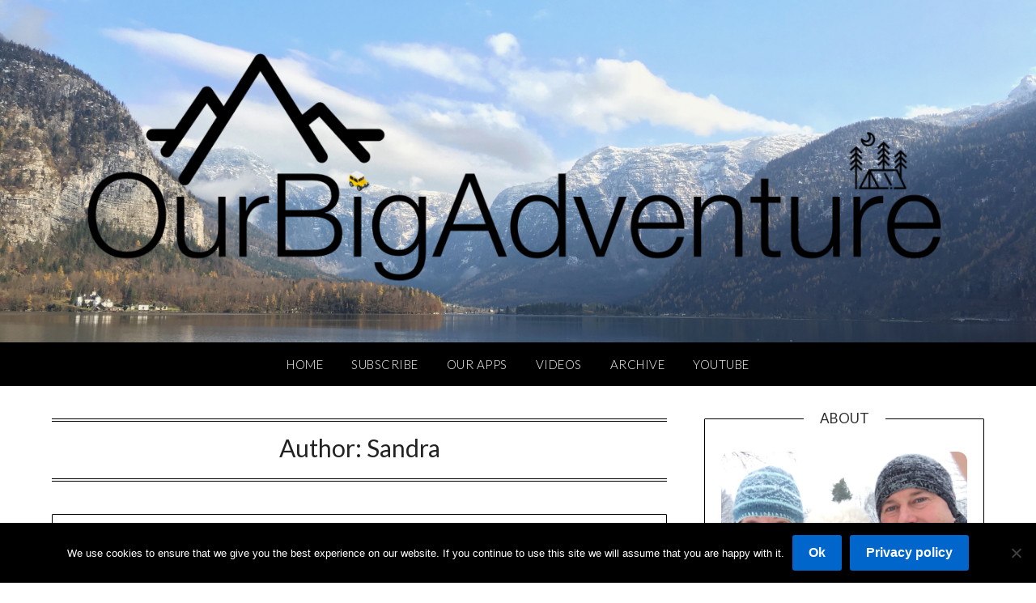

--- FILE ---
content_type: text/html; charset=UTF-8
request_url: https://ourbigadventure.com/author/sandraourbigadventure-com/page/75/
body_size: 18071
content:
<!doctype html>
<html lang="en-US">
<head>
	<meta charset="UTF-8">
	<meta name="viewport" content="width=device-width, initial-scale=1">
	<link rel="profile" href="http://gmpg.org/xfn/11">
	<title>Sandra &#8211; Page 75 &#8211; OurBigAdventure</title>
<meta name='robots' content='max-image-preview:large' />

		<!-- Meta Tag Manager -->
		<meta name="monetization" content="This content is monetized by Coil" />
		<!-- / Meta Tag Manager -->
<link rel='dns-prefetch' href='//secure.gravatar.com' />
<link rel='dns-prefetch' href='//stats.wp.com' />
<link rel='dns-prefetch' href='//fonts.googleapis.com' />
<link rel='dns-prefetch' href='//v0.wordpress.com' />
<link rel='dns-prefetch' href='//widgets.wp.com' />
<link rel='dns-prefetch' href='//jetpack.wordpress.com' />
<link rel='dns-prefetch' href='//s0.wp.com' />
<link rel='dns-prefetch' href='//public-api.wordpress.com' />
<link rel='dns-prefetch' href='//0.gravatar.com' />
<link rel='dns-prefetch' href='//1.gravatar.com' />
<link rel='dns-prefetch' href='//2.gravatar.com' />
<link rel='preconnect' href='//i0.wp.com' />
<link rel="alternate" type="application/rss+xml" title="OurBigAdventure &raquo; Feed" href="https://ourbigadventure.com/feed/" />
<link rel="alternate" type="application/rss+xml" title="OurBigAdventure &raquo; Comments Feed" href="https://ourbigadventure.com/comments/feed/" />
<link rel="alternate" type="application/rss+xml" title="OurBigAdventure &raquo; Posts by Sandra Feed" href="https://ourbigadventure.com/author/sandraourbigadventure-com/feed/" />
<style id='wp-img-auto-sizes-contain-inline-css' type='text/css'>
img:is([sizes=auto i],[sizes^="auto," i]){contain-intrinsic-size:3000px 1500px}
/*# sourceURL=wp-img-auto-sizes-contain-inline-css */
</style>
<style id='wp-emoji-styles-inline-css' type='text/css'>

	img.wp-smiley, img.emoji {
		display: inline !important;
		border: none !important;
		box-shadow: none !important;
		height: 1em !important;
		width: 1em !important;
		margin: 0 0.07em !important;
		vertical-align: -0.1em !important;
		background: none !important;
		padding: 0 !important;
	}
/*# sourceURL=wp-emoji-styles-inline-css */
</style>
<style id='wp-block-library-inline-css' type='text/css'>
:root{--wp-block-synced-color:#7a00df;--wp-block-synced-color--rgb:122,0,223;--wp-bound-block-color:var(--wp-block-synced-color);--wp-editor-canvas-background:#ddd;--wp-admin-theme-color:#007cba;--wp-admin-theme-color--rgb:0,124,186;--wp-admin-theme-color-darker-10:#006ba1;--wp-admin-theme-color-darker-10--rgb:0,107,160.5;--wp-admin-theme-color-darker-20:#005a87;--wp-admin-theme-color-darker-20--rgb:0,90,135;--wp-admin-border-width-focus:2px}@media (min-resolution:192dpi){:root{--wp-admin-border-width-focus:1.5px}}.wp-element-button{cursor:pointer}:root .has-very-light-gray-background-color{background-color:#eee}:root .has-very-dark-gray-background-color{background-color:#313131}:root .has-very-light-gray-color{color:#eee}:root .has-very-dark-gray-color{color:#313131}:root .has-vivid-green-cyan-to-vivid-cyan-blue-gradient-background{background:linear-gradient(135deg,#00d084,#0693e3)}:root .has-purple-crush-gradient-background{background:linear-gradient(135deg,#34e2e4,#4721fb 50%,#ab1dfe)}:root .has-hazy-dawn-gradient-background{background:linear-gradient(135deg,#faaca8,#dad0ec)}:root .has-subdued-olive-gradient-background{background:linear-gradient(135deg,#fafae1,#67a671)}:root .has-atomic-cream-gradient-background{background:linear-gradient(135deg,#fdd79a,#004a59)}:root .has-nightshade-gradient-background{background:linear-gradient(135deg,#330968,#31cdcf)}:root .has-midnight-gradient-background{background:linear-gradient(135deg,#020381,#2874fc)}:root{--wp--preset--font-size--normal:16px;--wp--preset--font-size--huge:42px}.has-regular-font-size{font-size:1em}.has-larger-font-size{font-size:2.625em}.has-normal-font-size{font-size:var(--wp--preset--font-size--normal)}.has-huge-font-size{font-size:var(--wp--preset--font-size--huge)}.has-text-align-center{text-align:center}.has-text-align-left{text-align:left}.has-text-align-right{text-align:right}.has-fit-text{white-space:nowrap!important}#end-resizable-editor-section{display:none}.aligncenter{clear:both}.items-justified-left{justify-content:flex-start}.items-justified-center{justify-content:center}.items-justified-right{justify-content:flex-end}.items-justified-space-between{justify-content:space-between}.screen-reader-text{border:0;clip-path:inset(50%);height:1px;margin:-1px;overflow:hidden;padding:0;position:absolute;width:1px;word-wrap:normal!important}.screen-reader-text:focus{background-color:#ddd;clip-path:none;color:#444;display:block;font-size:1em;height:auto;left:5px;line-height:normal;padding:15px 23px 14px;text-decoration:none;top:5px;width:auto;z-index:100000}html :where(.has-border-color){border-style:solid}html :where([style*=border-top-color]){border-top-style:solid}html :where([style*=border-right-color]){border-right-style:solid}html :where([style*=border-bottom-color]){border-bottom-style:solid}html :where([style*=border-left-color]){border-left-style:solid}html :where([style*=border-width]){border-style:solid}html :where([style*=border-top-width]){border-top-style:solid}html :where([style*=border-right-width]){border-right-style:solid}html :where([style*=border-bottom-width]){border-bottom-style:solid}html :where([style*=border-left-width]){border-left-style:solid}html :where(img[class*=wp-image-]){height:auto;max-width:100%}:where(figure){margin:0 0 1em}html :where(.is-position-sticky){--wp-admin--admin-bar--position-offset:var(--wp-admin--admin-bar--height,0px)}@media screen and (max-width:600px){html :where(.is-position-sticky){--wp-admin--admin-bar--position-offset:0px}}

/*# sourceURL=wp-block-library-inline-css */
</style><style id='global-styles-inline-css' type='text/css'>
:root{--wp--preset--aspect-ratio--square: 1;--wp--preset--aspect-ratio--4-3: 4/3;--wp--preset--aspect-ratio--3-4: 3/4;--wp--preset--aspect-ratio--3-2: 3/2;--wp--preset--aspect-ratio--2-3: 2/3;--wp--preset--aspect-ratio--16-9: 16/9;--wp--preset--aspect-ratio--9-16: 9/16;--wp--preset--color--black: #000000;--wp--preset--color--cyan-bluish-gray: #abb8c3;--wp--preset--color--white: #ffffff;--wp--preset--color--pale-pink: #f78da7;--wp--preset--color--vivid-red: #cf2e2e;--wp--preset--color--luminous-vivid-orange: #ff6900;--wp--preset--color--luminous-vivid-amber: #fcb900;--wp--preset--color--light-green-cyan: #7bdcb5;--wp--preset--color--vivid-green-cyan: #00d084;--wp--preset--color--pale-cyan-blue: #8ed1fc;--wp--preset--color--vivid-cyan-blue: #0693e3;--wp--preset--color--vivid-purple: #9b51e0;--wp--preset--gradient--vivid-cyan-blue-to-vivid-purple: linear-gradient(135deg,rgb(6,147,227) 0%,rgb(155,81,224) 100%);--wp--preset--gradient--light-green-cyan-to-vivid-green-cyan: linear-gradient(135deg,rgb(122,220,180) 0%,rgb(0,208,130) 100%);--wp--preset--gradient--luminous-vivid-amber-to-luminous-vivid-orange: linear-gradient(135deg,rgb(252,185,0) 0%,rgb(255,105,0) 100%);--wp--preset--gradient--luminous-vivid-orange-to-vivid-red: linear-gradient(135deg,rgb(255,105,0) 0%,rgb(207,46,46) 100%);--wp--preset--gradient--very-light-gray-to-cyan-bluish-gray: linear-gradient(135deg,rgb(238,238,238) 0%,rgb(169,184,195) 100%);--wp--preset--gradient--cool-to-warm-spectrum: linear-gradient(135deg,rgb(74,234,220) 0%,rgb(151,120,209) 20%,rgb(207,42,186) 40%,rgb(238,44,130) 60%,rgb(251,105,98) 80%,rgb(254,248,76) 100%);--wp--preset--gradient--blush-light-purple: linear-gradient(135deg,rgb(255,206,236) 0%,rgb(152,150,240) 100%);--wp--preset--gradient--blush-bordeaux: linear-gradient(135deg,rgb(254,205,165) 0%,rgb(254,45,45) 50%,rgb(107,0,62) 100%);--wp--preset--gradient--luminous-dusk: linear-gradient(135deg,rgb(255,203,112) 0%,rgb(199,81,192) 50%,rgb(65,88,208) 100%);--wp--preset--gradient--pale-ocean: linear-gradient(135deg,rgb(255,245,203) 0%,rgb(182,227,212) 50%,rgb(51,167,181) 100%);--wp--preset--gradient--electric-grass: linear-gradient(135deg,rgb(202,248,128) 0%,rgb(113,206,126) 100%);--wp--preset--gradient--midnight: linear-gradient(135deg,rgb(2,3,129) 0%,rgb(40,116,252) 100%);--wp--preset--font-size--small: 13px;--wp--preset--font-size--medium: 20px;--wp--preset--font-size--large: 36px;--wp--preset--font-size--x-large: 42px;--wp--preset--spacing--20: 0.44rem;--wp--preset--spacing--30: 0.67rem;--wp--preset--spacing--40: 1rem;--wp--preset--spacing--50: 1.5rem;--wp--preset--spacing--60: 2.25rem;--wp--preset--spacing--70: 3.38rem;--wp--preset--spacing--80: 5.06rem;--wp--preset--shadow--natural: 6px 6px 9px rgba(0, 0, 0, 0.2);--wp--preset--shadow--deep: 12px 12px 50px rgba(0, 0, 0, 0.4);--wp--preset--shadow--sharp: 6px 6px 0px rgba(0, 0, 0, 0.2);--wp--preset--shadow--outlined: 6px 6px 0px -3px rgb(255, 255, 255), 6px 6px rgb(0, 0, 0);--wp--preset--shadow--crisp: 6px 6px 0px rgb(0, 0, 0);}:where(.is-layout-flex){gap: 0.5em;}:where(.is-layout-grid){gap: 0.5em;}body .is-layout-flex{display: flex;}.is-layout-flex{flex-wrap: wrap;align-items: center;}.is-layout-flex > :is(*, div){margin: 0;}body .is-layout-grid{display: grid;}.is-layout-grid > :is(*, div){margin: 0;}:where(.wp-block-columns.is-layout-flex){gap: 2em;}:where(.wp-block-columns.is-layout-grid){gap: 2em;}:where(.wp-block-post-template.is-layout-flex){gap: 1.25em;}:where(.wp-block-post-template.is-layout-grid){gap: 1.25em;}.has-black-color{color: var(--wp--preset--color--black) !important;}.has-cyan-bluish-gray-color{color: var(--wp--preset--color--cyan-bluish-gray) !important;}.has-white-color{color: var(--wp--preset--color--white) !important;}.has-pale-pink-color{color: var(--wp--preset--color--pale-pink) !important;}.has-vivid-red-color{color: var(--wp--preset--color--vivid-red) !important;}.has-luminous-vivid-orange-color{color: var(--wp--preset--color--luminous-vivid-orange) !important;}.has-luminous-vivid-amber-color{color: var(--wp--preset--color--luminous-vivid-amber) !important;}.has-light-green-cyan-color{color: var(--wp--preset--color--light-green-cyan) !important;}.has-vivid-green-cyan-color{color: var(--wp--preset--color--vivid-green-cyan) !important;}.has-pale-cyan-blue-color{color: var(--wp--preset--color--pale-cyan-blue) !important;}.has-vivid-cyan-blue-color{color: var(--wp--preset--color--vivid-cyan-blue) !important;}.has-vivid-purple-color{color: var(--wp--preset--color--vivid-purple) !important;}.has-black-background-color{background-color: var(--wp--preset--color--black) !important;}.has-cyan-bluish-gray-background-color{background-color: var(--wp--preset--color--cyan-bluish-gray) !important;}.has-white-background-color{background-color: var(--wp--preset--color--white) !important;}.has-pale-pink-background-color{background-color: var(--wp--preset--color--pale-pink) !important;}.has-vivid-red-background-color{background-color: var(--wp--preset--color--vivid-red) !important;}.has-luminous-vivid-orange-background-color{background-color: var(--wp--preset--color--luminous-vivid-orange) !important;}.has-luminous-vivid-amber-background-color{background-color: var(--wp--preset--color--luminous-vivid-amber) !important;}.has-light-green-cyan-background-color{background-color: var(--wp--preset--color--light-green-cyan) !important;}.has-vivid-green-cyan-background-color{background-color: var(--wp--preset--color--vivid-green-cyan) !important;}.has-pale-cyan-blue-background-color{background-color: var(--wp--preset--color--pale-cyan-blue) !important;}.has-vivid-cyan-blue-background-color{background-color: var(--wp--preset--color--vivid-cyan-blue) !important;}.has-vivid-purple-background-color{background-color: var(--wp--preset--color--vivid-purple) !important;}.has-black-border-color{border-color: var(--wp--preset--color--black) !important;}.has-cyan-bluish-gray-border-color{border-color: var(--wp--preset--color--cyan-bluish-gray) !important;}.has-white-border-color{border-color: var(--wp--preset--color--white) !important;}.has-pale-pink-border-color{border-color: var(--wp--preset--color--pale-pink) !important;}.has-vivid-red-border-color{border-color: var(--wp--preset--color--vivid-red) !important;}.has-luminous-vivid-orange-border-color{border-color: var(--wp--preset--color--luminous-vivid-orange) !important;}.has-luminous-vivid-amber-border-color{border-color: var(--wp--preset--color--luminous-vivid-amber) !important;}.has-light-green-cyan-border-color{border-color: var(--wp--preset--color--light-green-cyan) !important;}.has-vivid-green-cyan-border-color{border-color: var(--wp--preset--color--vivid-green-cyan) !important;}.has-pale-cyan-blue-border-color{border-color: var(--wp--preset--color--pale-cyan-blue) !important;}.has-vivid-cyan-blue-border-color{border-color: var(--wp--preset--color--vivid-cyan-blue) !important;}.has-vivid-purple-border-color{border-color: var(--wp--preset--color--vivid-purple) !important;}.has-vivid-cyan-blue-to-vivid-purple-gradient-background{background: var(--wp--preset--gradient--vivid-cyan-blue-to-vivid-purple) !important;}.has-light-green-cyan-to-vivid-green-cyan-gradient-background{background: var(--wp--preset--gradient--light-green-cyan-to-vivid-green-cyan) !important;}.has-luminous-vivid-amber-to-luminous-vivid-orange-gradient-background{background: var(--wp--preset--gradient--luminous-vivid-amber-to-luminous-vivid-orange) !important;}.has-luminous-vivid-orange-to-vivid-red-gradient-background{background: var(--wp--preset--gradient--luminous-vivid-orange-to-vivid-red) !important;}.has-very-light-gray-to-cyan-bluish-gray-gradient-background{background: var(--wp--preset--gradient--very-light-gray-to-cyan-bluish-gray) !important;}.has-cool-to-warm-spectrum-gradient-background{background: var(--wp--preset--gradient--cool-to-warm-spectrum) !important;}.has-blush-light-purple-gradient-background{background: var(--wp--preset--gradient--blush-light-purple) !important;}.has-blush-bordeaux-gradient-background{background: var(--wp--preset--gradient--blush-bordeaux) !important;}.has-luminous-dusk-gradient-background{background: var(--wp--preset--gradient--luminous-dusk) !important;}.has-pale-ocean-gradient-background{background: var(--wp--preset--gradient--pale-ocean) !important;}.has-electric-grass-gradient-background{background: var(--wp--preset--gradient--electric-grass) !important;}.has-midnight-gradient-background{background: var(--wp--preset--gradient--midnight) !important;}.has-small-font-size{font-size: var(--wp--preset--font-size--small) !important;}.has-medium-font-size{font-size: var(--wp--preset--font-size--medium) !important;}.has-large-font-size{font-size: var(--wp--preset--font-size--large) !important;}.has-x-large-font-size{font-size: var(--wp--preset--font-size--x-large) !important;}
/*# sourceURL=global-styles-inline-css */
</style>

<style id='classic-theme-styles-inline-css' type='text/css'>
/*! This file is auto-generated */
.wp-block-button__link{color:#fff;background-color:#32373c;border-radius:9999px;box-shadow:none;text-decoration:none;padding:calc(.667em + 2px) calc(1.333em + 2px);font-size:1.125em}.wp-block-file__button{background:#32373c;color:#fff;text-decoration:none}
/*# sourceURL=/wp-includes/css/classic-themes.min.css */
</style>
<link rel='stylesheet' id='cookie-notice-front-css' href='https://ourbigadventure.com/wp-content/plugins/cookie-notice/css/front.min.css?ver=2.5.11' type='text/css' media='all' />
<link rel='stylesheet' id='mc4wp-form-themes-css' href='https://ourbigadventure.com/wp-content/plugins/mailchimp-for-wp/assets/css/form-themes.css?ver=4.11.1' type='text/css' media='all' />
<link rel='stylesheet' id='font-awesome-css' href='https://ourbigadventure.com/wp-content/themes/personalblogily/css/font-awesome.min.css?ver=6.9' type='text/css' media='all' />
<link rel='stylesheet' id='personalblogily-style-css' href='https://ourbigadventure.com/wp-content/themes/personalblogily/style.css?ver=6.9' type='text/css' media='all' />
<link rel='stylesheet' id='personalblogily-google-fonts-css' href='//fonts.googleapis.com/css?family=Lato%3A300%2C400%2C700%2C900%7CMerriweather%3A400%2C700&#038;ver=6.9' type='text/css' media='all' />
<link rel='stylesheet' id='__EPYT__style-css' href='https://ourbigadventure.com/wp-content/plugins/youtube-embed-plus/styles/ytprefs.min.css?ver=14.2.4' type='text/css' media='all' />
<style id='__EPYT__style-inline-css' type='text/css'>

                .epyt-gallery-thumb {
                        width: 33.333%;
                }
                
/*# sourceURL=__EPYT__style-inline-css */
</style>
<script type="text/javascript" src="https://ourbigadventure.com/wp-includes/js/jquery/jquery.min.js?ver=3.7.1" id="jquery-core-js"></script>
<script type="text/javascript" src="https://ourbigadventure.com/wp-includes/js/jquery/jquery-migrate.min.js?ver=3.4.1" id="jquery-migrate-js"></script>
<script type="text/javascript" id="__ytprefs__-js-extra">
/* <![CDATA[ */
var _EPYT_ = {"ajaxurl":"https://ourbigadventure.com/wp-admin/admin-ajax.php","security":"324b174f84","gallery_scrolloffset":"20","eppathtoscripts":"https://ourbigadventure.com/wp-content/plugins/youtube-embed-plus/scripts/","eppath":"https://ourbigadventure.com/wp-content/plugins/youtube-embed-plus/","epresponsiveselector":"[\"iframe.__youtube_prefs__\",\"iframe[src*='youtube.com']\",\"iframe[src*='youtube-nocookie.com']\",\"iframe[data-ep-src*='youtube.com']\",\"iframe[data-ep-src*='youtube-nocookie.com']\",\"iframe[data-ep-gallerysrc*='youtube.com']\"]","epdovol":"1","version":"14.2.4","evselector":"iframe.__youtube_prefs__[src], iframe[src*=\"youtube.com/embed/\"], iframe[src*=\"youtube-nocookie.com/embed/\"]","ajax_compat":"","maxres_facade":"eager","ytapi_load":"light","pause_others":"","stopMobileBuffer":"1","facade_mode":"","not_live_on_channel":""};
//# sourceURL=__ytprefs__-js-extra
/* ]]> */
</script>
<script type="text/javascript" src="https://ourbigadventure.com/wp-content/plugins/youtube-embed-plus/scripts/ytprefs.min.js?ver=14.2.4" id="__ytprefs__-js"></script>
<link rel="https://api.w.org/" href="https://ourbigadventure.com/wp-json/" /><link rel="alternate" title="JSON" type="application/json" href="https://ourbigadventure.com/wp-json/wp/v2/users/2" /><link rel="EditURI" type="application/rsd+xml" title="RSD" href="https://ourbigadventure.com/xmlrpc.php?rsd" />
<meta name="generator" content="WordPress 6.9" />
<meta name="generator" content="Seriously Simple Podcasting 3.14.2" />
<script type="text/javascript" src="//cdn.refersion.com/creative.js"></script>

<link rel="alternate" type="application/rss+xml" title="Podcast RSS feed" href="https://ourbigadventure.com/feed/podcast" />

	<style>img#wpstats{display:none}</style>
		
		<style type="text/css">
		body, .site, .swidgets-wrap h3, .post-data-text { background: ; }
		.site-title a, .site-description { color: ; }
		.sheader { background-color: ; }
		.super-menu, #smobile-menu, .primary-menu, .primary-menu ul li ul.children, .primary-menu ul li ul.sub-menu { background-color: ; }
		.main-navigation ul li a, .main-navigation ul li .sub-arrow, .super-menu .toggle-mobile-menu, .mobile-menu-active .smenu-hide { color: ; }
		#smobile-menu.show .main-navigation ul ul.children.active, #smobile-menu.show .main-navigation ul ul.sub-menu.active, #smobile-menu.show .main-navigation ul li, .smenu-hide.toggle-mobile-menu.menu-toggle, #smobile-menu.show .main-navigation ul li, .primary-menu ul li ul.children li, .primary-menu ul li ul.sub-menu li { border-color: ; border-bottom-color: ; }
		#secondary .widget h3, #secondary .widget h3 a, #secondary .widget h4, #secondary .widget h1, #secondary .widget h2, #secondary .widget h5, #secondary .widget h6 { color: ; }
		#secondary .widget a, #secondary a, #secondary .widget li a , #secondary span.sub-arrow{ color: ; }
		#secondary, #secondary .widget, #secondary .widget p, #secondary .widget li, .widget time.rpwe-time.published { color: ; }
		#secondary .swidgets-wrap, #secondary .widget ul li, .featured-sidebar .search-field { border-color: ; }
		.site-info, .footer-column-three input.search-submit, .footer-column-three p, .footer-column-three li, .footer-column-three td, .footer-column-three th, .footer-column-three caption { color: ; }
		.footer-column-three h3, .footer-column-three h4, .footer-column-three h5, .footer-column-three h6, .footer-column-three h1, .footer-column-three h2, .footer-column-three h4, .footer-column-three h3 a { color: ; }
		.footer-column-three a, .footer-column-three li a, .footer-column-three .widget a, .footer-column-three .sub-arrow { color: ; }
		.footer-column-three h3:after { background: ; }
		.site-info, .widget ul li, .footer-column-three input.search-field, .footer-column-three input.search-submit { border-color: ; }
		.site-footer { background-color: ; }
		.archive .page-header h1, .blogposts-list h2 a, .blogposts-list h2 a:hover, .blogposts-list h2 a:active, .search-results h1.page-title { color: ; }
		.blogposts-list .post-data-text, .blogposts-list .post-data-text a{ color: ; }
		.blogposts-list p { color: ; }
		.page-numbers li a, .blogposts-list .blogpost-button { background: ; }
		.page-numbers li a, .blogposts-list .blogpost-button, span.page-numbers.dots, .page-numbers.current, .page-numbers li a:hover { color: ; }
		.archive .page-header h1, .search-results h1.page-title, .blogposts-list.fbox, span.page-numbers.dots, .page-numbers li a, .page-numbers.current { border-color: ; }
		.blogposts-list .post-data-divider { background: ; }
		.page .comments-area .comment-author, .page .comments-area .comment-author a, .page .comments-area .comments-title, .page .content-area h1, .page .content-area h2, .page .content-area h3, .page .content-area h4, .page .content-area h5, .page .content-area h6, .page .content-area th, .single  .comments-area .comment-author, .single .comments-area .comment-author a, .single .comments-area .comments-title, .single .content-area h1, .single .content-area h2, .single .content-area h3, .single .content-area h4, .single .content-area h5, .single .content-area h6, .single .content-area th, .search-no-results h1, .error404 h1 { color: ; }
		.single .post-data-text, .page .post-data-text, .page .post-data-text a, .single .post-data-text a, .comments-area .comment-meta .comment-metadata a { color: ; }
		.page .content-area p, .page article, .page .content-area table, .page .content-area dd, .page .content-area dt, .page .content-area address, .page .content-area .entry-content, .page .content-area li, .page .content-area ol, .single .content-area p, .single article, .single .content-area table, .single .content-area dd, .single .content-area dt, .single .content-area address, .single .entry-content, .single .content-area li, .single .content-area ol, .search-no-results .page-content p { color: ; }
		.single .entry-content a, .page .entry-content a, .comment-content a, .comments-area .reply a, .logged-in-as a, .comments-area .comment-respond a { color: ; }
		.comments-area p.form-submit input { background: ; }
		.error404 .page-content p, .error404 input.search-submit, .search-no-results input.search-submit { color: ; }
		.page .comments-area, .page article.fbox, .page article tr, .page .comments-area ol.comment-list ol.children li, .page .comments-area ol.comment-list .comment, .single .comments-area, .single article.fbox, .single article tr, .comments-area ol.comment-list ol.children li, .comments-area ol.comment-list .comment, .error404 main#main, .error404 .search-form label, .search-no-results .search-form label, .error404 input.search-submit, .search-no-results input.search-submit, .error404 main#main, .search-no-results section.fbox.no-results.not-found{ border-color: ; }
		.single .post-data-divider, .page .post-data-divider { background: ; }
		.single .comments-area p.form-submit input, .page .comments-area p.form-submit input { color: ; }



		</style>
		      <meta name="onesignal" content="wordpress-plugin"/>
            <script>

      window.OneSignalDeferred = window.OneSignalDeferred || [];

      OneSignalDeferred.push(function(OneSignal) {
        var oneSignal_options = {};
        window._oneSignalInitOptions = oneSignal_options;

        oneSignal_options['serviceWorkerParam'] = { scope: '/' };
oneSignal_options['serviceWorkerPath'] = 'OneSignalSDKWorker.js.php';

        OneSignal.Notifications.setDefaultUrl("https://ourbigadventure.com");

        oneSignal_options['wordpress'] = true;
oneSignal_options['appId'] = '65f42f0a-6a79-437b-a20d-c01596d1e15d';
oneSignal_options['allowLocalhostAsSecureOrigin'] = true;
oneSignal_options['welcomeNotification'] = { };
oneSignal_options['welcomeNotification']['title'] = "Welcome to OurBigAdventure";
oneSignal_options['welcomeNotification']['message'] = "Thank you for being a part of our experience!";
oneSignal_options['welcomeNotification']['url'] = "https://OurBigAdventure.com";
oneSignal_options['path'] = "https://ourbigadventure.com/wp-content/plugins/onesignal-free-web-push-notifications/sdk_files/";
oneSignal_options['safari_web_id'] = "web.onesignal.auto.56640081-e0ac-44c5-9d26-db4b2624f604";
oneSignal_options['persistNotification'] = true;
oneSignal_options['promptOptions'] = { };
oneSignal_options['promptOptions']['exampleNotificationTitleDesktop'] = "OurBigAdventure Update";
oneSignal_options['promptOptions']['exampleNotificationMessageDesktop'] = "Stranded on a deserted island!";
oneSignal_options['promptOptions']['exampleNotificationTitleMobile'] = "OurBigAdventure Update";
oneSignal_options['promptOptions']['exampleNotificationMessageMobile'] = "Stranded on a deserted island!";
oneSignal_options['promptOptions']['siteName'] = "https://OurBigAdventure.com";
oneSignal_options['notifyButton'] = { };
oneSignal_options['notifyButton']['enable'] = true;
oneSignal_options['notifyButton']['position'] = 'bottom-right';
oneSignal_options['notifyButton']['theme'] = 'default';
oneSignal_options['notifyButton']['size'] = 'medium';
oneSignal_options['notifyButton']['showCredit'] = false;
oneSignal_options['notifyButton']['text'] = {};
oneSignal_options['notifyButton']['text']['tip.state.unsubscribed'] = 'We can notify you when we post new content, just click the bell.';
oneSignal_options['notifyButton']['text']['tip.state.subscribed'] = 'You are already being notified when we post new content.';
oneSignal_options['notifyButton']['text']['tip.state.blocked'] = 'Our notifications to you are being blocked.';
oneSignal_options['notifyButton']['text']['message.action.subscribed'] = 'Thank you for following OurBigAdventure!!';
oneSignal_options['notifyButton']['text']['message.action.resubscribed'] = 'Welcome Back! We missed you. :)';
oneSignal_options['notifyButton']['text']['message.action.unsubscribed'] = 'Sorry to see you go. Fell free to stop by any time.';
oneSignal_options['notifyButton']['text']['dialog.main.button.subscribe'] = 'Turn On Notifications';
oneSignal_options['notifyButton']['text']['dialog.main.button.unsubscribe'] = 'Turn Off Notifications';
              OneSignal.init(window._oneSignalInitOptions);
              OneSignal.Slidedown.promptPush()      });

      function documentInitOneSignal() {
        var oneSignal_elements = document.getElementsByClassName("OneSignal-prompt");

        var oneSignalLinkClickHandler = function(event) { OneSignal.Notifications.requestPermission(); event.preventDefault(); };        for(var i = 0; i < oneSignal_elements.length; i++)
          oneSignal_elements[i].addEventListener('click', oneSignalLinkClickHandler, false);
      }

      if (document.readyState === 'complete') {
           documentInitOneSignal();
      }
      else {
           window.addEventListener("load", function(event){
               documentInitOneSignal();
          });
      }
    </script>
		<style type="text/css">
	.sheader {
			background: url(https://ourbigadventure.com/wp-content/uploads/2018/08/background.jpg);
		    background-size: cover;
		}



	
		https://ourbigadventure.com/wp-content/uploads/2018/08/background.jpg"
				.site-title a,
		.site-description {
			color: #000000;
		}
				</style>
		
<!-- Jetpack Open Graph Tags -->
<meta property="og:type" content="profile" />
<meta property="og:title" content="Sandra" />
<meta property="og:url" content="https://ourbigadventure.com/author/sandraourbigadventure-com/" />
<meta property="profile:first_name" content="Sandra" />
<meta property="og:site_name" content="OurBigAdventure" />
<meta property="og:image" content="https://secure.gravatar.com/avatar/c1a9c0388445fa7f32351bb8a8b179ec505af10c29317f847387741fc5594e92?s=200&#038;d=wavatar&#038;r=g" />
<meta property="og:image:alt" content="Sandra" />
<meta property="og:locale" content="en_US" />

<!-- End Jetpack Open Graph Tags -->
</head>

<body class="archive paged author author-sandraourbigadventure-com author-2 wp-custom-logo paged-75 author-paged-75 wp-theme-personalblogily cookies-not-set hfeed header-image">
	 
    
<a class="skip-link screen-reader-text" href="#content">Skip to content</a>


	<div id="page" class="site">

		<header id="masthead" class="sheader site-header clearfix">
			<div class="content-wrap">

				
				<div class="site-branding branding-logo">
					<a href="https://ourbigadventure.com/" class="custom-logo-link" rel="home"><img width="2004" height="620" src="https://i0.wp.com/ourbigadventure.com/wp-content/uploads/2018/08/cropped-Logo.png?fit=2004%2C620&amp;ssl=1" class="custom-logo" alt="OurBigAdventure" decoding="async" fetchpriority="high" srcset="https://i0.wp.com/ourbigadventure.com/wp-content/uploads/2018/08/cropped-Logo.png?w=2004&amp;ssl=1 2004w, https://i0.wp.com/ourbigadventure.com/wp-content/uploads/2018/08/cropped-Logo.png?resize=300%2C93&amp;ssl=1 300w, https://i0.wp.com/ourbigadventure.com/wp-content/uploads/2018/08/cropped-Logo.png?resize=768%2C238&amp;ssl=1 768w, https://i0.wp.com/ourbigadventure.com/wp-content/uploads/2018/08/cropped-Logo.png?resize=1024%2C317&amp;ssl=1 1024w, https://i0.wp.com/ourbigadventure.com/wp-content/uploads/2018/08/cropped-Logo.png?resize=850%2C263&amp;ssl=1 850w, https://i0.wp.com/ourbigadventure.com/wp-content/uploads/2018/08/cropped-Logo.png?w=1280&amp;ssl=1 1280w, https://i0.wp.com/ourbigadventure.com/wp-content/uploads/2018/08/cropped-Logo.png?w=1920&amp;ssl=1 1920w" sizes="(max-width: 2004px) 100vw, 2004px" data-attachment-id="20118" data-permalink="https://ourbigadventure.com/cropped-logo-png/" data-orig-file="https://i0.wp.com/ourbigadventure.com/wp-content/uploads/2018/08/cropped-Logo.png?fit=2004%2C620&amp;ssl=1" data-orig-size="2004,620" data-comments-opened="1" data-image-meta="{&quot;aperture&quot;:&quot;0&quot;,&quot;credit&quot;:&quot;&quot;,&quot;camera&quot;:&quot;&quot;,&quot;caption&quot;:&quot;&quot;,&quot;created_timestamp&quot;:&quot;0&quot;,&quot;copyright&quot;:&quot;&quot;,&quot;focal_length&quot;:&quot;0&quot;,&quot;iso&quot;:&quot;0&quot;,&quot;shutter_speed&quot;:&quot;0&quot;,&quot;title&quot;:&quot;&quot;,&quot;orientation&quot;:&quot;0&quot;}" data-image-title="cropped-Logo.png" data-image-description="&lt;p&gt;https://ourbigadventure.com/wp-content/uploads/2018/08/cropped-Logo.png&lt;/p&gt;
" data-image-caption="" data-medium-file="https://i0.wp.com/ourbigadventure.com/wp-content/uploads/2018/08/cropped-Logo.png?fit=300%2C93&amp;ssl=1" data-large-file="https://i0.wp.com/ourbigadventure.com/wp-content/uploads/2018/08/cropped-Logo.png?fit=640%2C198&amp;ssl=1" /></a>				</div><!-- .site-branding -->

			
	</div>
	<nav id="primary-site-navigation" class="primary-menu main-navigation clearfix">

		<a href="#" id="pull" class="smenu-hide toggle-mobile-menu menu-toggle" aria-controls="secondary-menu" aria-expanded="false">Menu</a>

		<div class="content-wrap text-center">
			<div class="center-main-menu">
				<div class="menu-header-menu-container"><ul id="primary-menu" class="pmenu"><li id="menu-item-20170" class="menu-item menu-item-type-custom menu-item-object-custom menu-item-home menu-item-20170"><a href="https://ourbigadventure.com/">Home</a></li>
<li id="menu-item-20173" class="menu-item menu-item-type-post_type menu-item-object-page menu-item-20173"><a href="https://ourbigadventure.com/subscribe/">Subscribe</a></li>
<li id="menu-item-22144" class="menu-item menu-item-type-post_type menu-item-object-page menu-item-22144"><a href="https://ourbigadventure.com/apps/">Our Apps</a></li>
<li id="menu-item-20174" class="menu-item menu-item-type-post_type menu-item-object-page menu-item-20174"><a href="https://ourbigadventure.com/videos/">Videos</a></li>
<li id="menu-item-20171" class="menu-item menu-item-type-post_type menu-item-object-page menu-item-20171"><a href="https://ourbigadventure.com/archive/">Archive</a></li>
<li id="menu-item-22197" class="menu-item menu-item-type-post_type menu-item-object-page menu-item-22197"><a href="https://ourbigadventure.com/youtube/">YouTube</a></li>
</ul></div>				</div>
			</div>

		</nav><!-- #primary-site-navigation -->

		<div class="super-menu clearfix">
			<div class="super-menu-inner">
				<a href="#" id="pull" class="toggle-mobile-menu menu-toggle" aria-controls="secondary-menu" aria-expanded="false">Menu</a>
			</div>
		</div>

		<div id="mobile-menu-overlay"></div>

	</header><!-- #masthead -->

	<div id="content" class="site-content clearfix">
		<div class="content-wrap">

	<div id="primary" class="featured-content content-area">
		<main id="main" class="site-main">

		
			<header class="fbox page-header">
				<h1 class="page-title">Author: <span>Sandra</span></h1>			</header><!-- .page-header -->

			
<article id="post-17918" class="posts-entry fbox blogposts-list post-17918 post type-post status-publish format-standard hentry category-soap-box">
	
	
	<header class="entry-header">
		<h2 class="entry-title"><a href="https://ourbigadventure.com/soap-box/2006/12/06/what-would-you-save-if-your-house-was-burning-down/" rel="bookmark">What would you save if your house was burning down?</a></h2>		<div class="entry-meta">
			<div class="blog-data-wrapper">
				<div class="post-data-divider"></div>
				<div class="post-data-positioning">
					<div class="post-data-text">
						<span class="posted-on">Posted on <a href="https://ourbigadventure.com/soap-box/2006/12/06/what-would-you-save-if-your-house-was-burning-down/" rel="bookmark"><time class="entry-date published" datetime="2006-12-06T13:09:00-05:00">December 6, 2006</time><time class="updated" datetime="2018-09-02T23:13:44-04:00">September 2, 2018</time></a></span><span class="byline"> by <span class="author vcard"><a class="url fn n" href="https://ourbigadventure.com/author/sandraourbigadventure-com/">Sandra</a></span></span>					</div>
				</div>
			</div>
		</div><!-- .entry-meta -->
			</header><!-- .entry-header -->

	<div class="entry-content">
		<p>Wow &#8211; what an insane morning!  Did I mention I haven\&#8217;t been sleeping much?  Well, I will be TIRED tonight!  We had it happen again &#8211; partial power.  Just like last time when they said our house *should*</p>
			<div class="text-center">
				<a href="https://ourbigadventure.com/soap-box/2006/12/06/what-would-you-save-if-your-house-was-burning-down/" class="blogpost-button">Read more</a>
			</div>
		</div><!-- .entry-content -->


	</article><!-- #post-17918 -->

<article id="post-17772" class="posts-entry fbox blogposts-list post-17772 post type-post status-publish format-standard hentry category-soap-box">
	
	
	<header class="entry-header">
		<h2 class="entry-title"><a href="https://ourbigadventure.com/soap-box/2006/12/06/busy-season/" rel="bookmark">Busy season!</a></h2>		<div class="entry-meta">
			<div class="blog-data-wrapper">
				<div class="post-data-divider"></div>
				<div class="post-data-positioning">
					<div class="post-data-text">
						<span class="posted-on">Posted on <a href="https://ourbigadventure.com/soap-box/2006/12/06/busy-season/" rel="bookmark"><time class="entry-date published" datetime="2006-12-06T08:54:00-05:00">December 6, 2006</time><time class="updated" datetime="2018-09-02T23:13:44-04:00">September 2, 2018</time></a></span><span class="byline"> by <span class="author vcard"><a class="url fn n" href="https://ourbigadventure.com/author/sandraourbigadventure-com/">Sandra</a></span></span>					</div>
				</div>
			</div>
		</div><!-- .entry-meta -->
			</header><!-- .entry-header -->

	<div class="entry-content">
		<p>We are in full swing of our portrait busy season. It is pretty insane right now.  Actually, it was insane before December even hit!  We have done two full day sessions, and yesterday I had a few people</p>
			<div class="text-center">
				<a href="https://ourbigadventure.com/soap-box/2006/12/06/busy-season/" class="blogpost-button">Read more</a>
			</div>
		</div><!-- .entry-content -->


	</article><!-- #post-17772 -->

<article id="post-17849" class="posts-entry fbox blogposts-list post-17849 post type-post status-publish format-standard has-post-thumbnail hentry category-soap-box">
	
			<div class="featured-thumbnail">
			<a href="https://ourbigadventure.com/soap-box/2006/12/04/talent-in-the-hood/" rel="bookmark"><img src="https://i0.wp.com/ourbigadventure.com/wp-content/uploads/2018/08/DSCF1982.jpg?w=850&amp;ssl=1" class="attachment-personalblogily-slider size-personalblogily-slider wp-post-image" alt="" decoding="async" /></a>
		</div>
	
	<header class="entry-header">
		<h2 class="entry-title"><a href="https://ourbigadventure.com/soap-box/2006/12/04/talent-in-the-hood/" rel="bookmark">Talent in the &#8216;hood</a></h2>		<div class="entry-meta">
			<div class="blog-data-wrapper">
				<div class="post-data-divider"></div>
				<div class="post-data-positioning">
					<div class="post-data-text">
						<span class="posted-on">Posted on <a href="https://ourbigadventure.com/soap-box/2006/12/04/talent-in-the-hood/" rel="bookmark"><time class="entry-date published" datetime="2006-12-04T01:10:00-05:00">December 4, 2006</time><time class="updated" datetime="2018-09-02T23:13:44-04:00">September 2, 2018</time></a></span><span class="byline"> by <span class="author vcard"><a class="url fn n" href="https://ourbigadventure.com/author/sandraourbigadventure-com/">Sandra</a></span></span>					</div>
				</div>
			</div>
		</div><!-- .entry-meta -->
			</header><!-- .entry-header -->

	<div class="entry-content">
		<p>Our neighbor went out of town for Thanksgiving and I watched her cat.  She brought back some goodies to thank us &#8211; spices from Grenada!  She is from Grenada and she goes with her daughter every year to</p>
			<div class="text-center">
				<a href="https://ourbigadventure.com/soap-box/2006/12/04/talent-in-the-hood/" class="blogpost-button">Read more</a>
			</div>
		</div><!-- .entry-content -->


	</article><!-- #post-17849 -->

<article id="post-16957" class="posts-entry fbox blogposts-list post-16957 post type-post status-publish format-standard has-post-thumbnail hentry category-holidays">
	
			<div class="featured-thumbnail">
			<a href="https://ourbigadventure.com/holidays/2006/12/04/turkey-cravings/" rel="bookmark"><img src="https://i0.wp.com/ourbigadventure.com/wp-content/uploads/2018/08/DSCF1976.jpg?w=850&amp;ssl=1" class="attachment-personalblogily-slider size-personalblogily-slider wp-post-image" alt="" decoding="async" /></a>
		</div>
	
	<header class="entry-header">
		<h2 class="entry-title"><a href="https://ourbigadventure.com/holidays/2006/12/04/turkey-cravings/" rel="bookmark">Turkey cravings</a></h2>		<div class="entry-meta">
			<div class="blog-data-wrapper">
				<div class="post-data-divider"></div>
				<div class="post-data-positioning">
					<div class="post-data-text">
						<span class="posted-on">Posted on <a href="https://ourbigadventure.com/holidays/2006/12/04/turkey-cravings/" rel="bookmark"><time class="entry-date published" datetime="2006-12-04T01:02:00-05:00">December 4, 2006</time><time class="updated" datetime="2018-09-02T23:13:44-04:00">September 2, 2018</time></a></span><span class="byline"> by <span class="author vcard"><a class="url fn n" href="https://ourbigadventure.com/author/sandraourbigadventure-com/">Sandra</a></span></span>					</div>
				</div>
			</div>
		</div><!-- .entry-meta -->
			</header><!-- .entry-header -->

	<div class="entry-content">
		<p>About five days after Thanksgiving, when the rest of the US is probably sick of turkey, we start to crave it!  Going to a buffet had its perks, but Chris mentioned it once, then I did.  Here we were wanting</p>
			<div class="text-center">
				<a href="https://ourbigadventure.com/holidays/2006/12/04/turkey-cravings/" class="blogpost-button">Read more</a>
			</div>
		</div><!-- .entry-content -->


	</article><!-- #post-16957 -->

<article id="post-17139" class="posts-entry fbox blogposts-list post-17139 post type-post status-publish format-standard has-post-thumbnail hentry category-holidays">
	
			<div class="featured-thumbnail">
			<a href="https://ourbigadventure.com/holidays/2006/12/04/thanksgiving-at-the-peabody/" rel="bookmark"><img src="https://i0.wp.com/ourbigadventure.com/wp-content/uploads/2018/08/DSCF1946a.jpg?w=850&amp;ssl=1" class="attachment-personalblogily-slider size-personalblogily-slider wp-post-image" alt="" decoding="async" /></a>
		</div>
	
	<header class="entry-header">
		<h2 class="entry-title"><a href="https://ourbigadventure.com/holidays/2006/12/04/thanksgiving-at-the-peabody/" rel="bookmark">Thanksgiving at the Peabody</a></h2>		<div class="entry-meta">
			<div class="blog-data-wrapper">
				<div class="post-data-divider"></div>
				<div class="post-data-positioning">
					<div class="post-data-text">
						<span class="posted-on">Posted on <a href="https://ourbigadventure.com/holidays/2006/12/04/thanksgiving-at-the-peabody/" rel="bookmark"><time class="entry-date published" datetime="2006-12-04T00:41:00-05:00">December 4, 2006</time><time class="updated" datetime="2018-09-02T23:13:44-04:00">September 2, 2018</time></a></span><span class="byline"> by <span class="author vcard"><a class="url fn n" href="https://ourbigadventure.com/author/sandraourbigadventure-com/">Sandra</a></span></span>					</div>
				</div>
			</div>
		</div><!-- .entry-meta -->
			</header><!-- .entry-header -->

	<div class="entry-content">
		<p>Since we had a lot going on right after Thanksgiving (weddings and family portraits galore!) we decided to go out to eat for Thanksgiving.  We got a newsletter in the mail from the Ritz and they had 2</p>
			<div class="text-center">
				<a href="https://ourbigadventure.com/holidays/2006/12/04/thanksgiving-at-the-peabody/" class="blogpost-button">Read more</a>
			</div>
		</div><!-- .entry-content -->


	</article><!-- #post-17139 -->

<article id="post-17908" class="posts-entry fbox blogposts-list post-17908 post type-post status-publish format-standard hentry category-soap-box">
	
	
	<header class="entry-header">
		<h2 class="entry-title"><a href="https://ourbigadventure.com/soap-box/2006/12/04/flowrider-not-on-a-cruise-ship/" rel="bookmark">Flowrider &#8211; not on a cruise ship?</a></h2>		<div class="entry-meta">
			<div class="blog-data-wrapper">
				<div class="post-data-divider"></div>
				<div class="post-data-positioning">
					<div class="post-data-text">
						<span class="posted-on">Posted on <a href="https://ourbigadventure.com/soap-box/2006/12/04/flowrider-not-on-a-cruise-ship/" rel="bookmark"><time class="entry-date published" datetime="2006-12-04T00:38:00-05:00">December 4, 2006</time><time class="updated" datetime="2018-09-02T23:13:44-04:00">September 2, 2018</time></a></span><span class="byline"> by <span class="author vcard"><a class="url fn n" href="https://ourbigadventure.com/author/sandraourbigadventure-com/">Sandra</a></span></span>					</div>
				</div>
			</div>
		</div><!-- .entry-meta -->
			</header><!-- .entry-header -->

	<div class="entry-content">
		<p>So I didn\&#8217;t realize that Royal Caribbean shared this whole Flowrider idea!  I thought it was something they came up with.  We were walking through the mall and a new store was by Nordstrom &#8211; called Adrenalina.</p>
			<div class="text-center">
				<a href="https://ourbigadventure.com/soap-box/2006/12/04/flowrider-not-on-a-cruise-ship/" class="blogpost-button">Read more</a>
			</div>
		</div><!-- .entry-content -->


	</article><!-- #post-17908 -->

<article id="post-18119" class="posts-entry fbox blogposts-list post-18119 post type-post status-publish format-standard has-post-thumbnail hentry category-vacations">
	
			<div class="featured-thumbnail">
			<a href="https://ourbigadventure.com/vacations/2006/11/28/puppy-portraits/" rel="bookmark"><img width="426" height="432" src="https://i0.wp.com/ourbigadventure.com/wp-content/uploads/2018/08/IMG_4187.jpg?fit=426%2C432&amp;ssl=1" class="attachment-personalblogily-slider size-personalblogily-slider wp-post-image" alt="Duke smiling for the camera. His spotted tongue showing" decoding="async" loading="lazy" srcset="https://i0.wp.com/ourbigadventure.com/wp-content/uploads/2018/08/IMG_4187.jpg?w=426&amp;ssl=1 426w, https://i0.wp.com/ourbigadventure.com/wp-content/uploads/2018/08/IMG_4187.jpg?resize=296%2C300&amp;ssl=1 296w" sizes="auto, (max-width: 426px) 100vw, 426px" data-attachment-id="1814" data-permalink="https://ourbigadventure.com/img_4187-2/" data-orig-file="https://i0.wp.com/ourbigadventure.com/wp-content/uploads/2018/08/IMG_4187.jpg?fit=426%2C432&amp;ssl=1" data-orig-size="426,432" data-comments-opened="1" data-image-meta="{&quot;aperture&quot;:&quot;0&quot;,&quot;credit&quot;:&quot;&quot;,&quot;camera&quot;:&quot;&quot;,&quot;caption&quot;:&quot;&quot;,&quot;created_timestamp&quot;:&quot;0&quot;,&quot;copyright&quot;:&quot;OurBigAdventure.com&quot;,&quot;focal_length&quot;:&quot;0&quot;,&quot;iso&quot;:&quot;0&quot;,&quot;shutter_speed&quot;:&quot;0&quot;,&quot;title&quot;:&quot;&quot;,&quot;orientation&quot;:&quot;1&quot;}" data-image-title="IMG_4187" data-image-description="" data-image-caption="" data-medium-file="https://i0.wp.com/ourbigadventure.com/wp-content/uploads/2018/08/IMG_4187.jpg?fit=296%2C300&amp;ssl=1" data-large-file="https://i0.wp.com/ourbigadventure.com/wp-content/uploads/2018/08/IMG_4187.jpg?fit=426%2C432&amp;ssl=1" /></a>
		</div>
	
	<header class="entry-header">
		<h2 class="entry-title"><a href="https://ourbigadventure.com/vacations/2006/11/28/puppy-portraits/" rel="bookmark">Puppy portraits</a></h2>		<div class="entry-meta">
			<div class="blog-data-wrapper">
				<div class="post-data-divider"></div>
				<div class="post-data-positioning">
					<div class="post-data-text">
						<span class="posted-on">Posted on <a href="https://ourbigadventure.com/vacations/2006/11/28/puppy-portraits/" rel="bookmark"><time class="entry-date published" datetime="2006-11-28T00:16:00-05:00">November 28, 2006</time><time class="updated" datetime="2019-06-07T01:32:25-04:00">June 7, 2019</time></a></span><span class="byline"> by <span class="author vcard"><a class="url fn n" href="https://ourbigadventure.com/author/sandraourbigadventure-com/">Sandra</a></span></span>					</div>
				</div>
			</div>
		</div><!-- .entry-meta -->
			</header><!-- .entry-header -->

	<div class="entry-content">
		<p>We are always doing portraits of other people\&#8217;s dogs, so we decided to do some of our dogs!  We had the backdrop up for a newborn shoot, so once they left I called the boys in for a few pictures.<br />
We</p>
			<div class="text-center">
				<a href="https://ourbigadventure.com/vacations/2006/11/28/puppy-portraits/" class="blogpost-button">Read more</a>
			</div>
		</div><!-- .entry-content -->


	</article><!-- #post-18119 -->

<article id="post-19449" class="posts-entry fbox blogposts-list post-19449 post type-post status-publish format-standard hentry category-vacations">
	
	
	<header class="entry-header">
		<h2 class="entry-title"><a href="https://ourbigadventure.com/vacations/2006/11/23/our-first-race/" rel="bookmark">Our first race</a></h2>		<div class="entry-meta">
			<div class="blog-data-wrapper">
				<div class="post-data-divider"></div>
				<div class="post-data-positioning">
					<div class="post-data-text">
						<span class="posted-on">Posted on <a href="https://ourbigadventure.com/vacations/2006/11/23/our-first-race/" rel="bookmark"><time class="entry-date published" datetime="2006-11-23T16:33:00-05:00">November 23, 2006</time><time class="updated" datetime="2018-09-02T23:13:44-04:00">September 2, 2018</time></a></span><span class="byline"> by <span class="author vcard"><a class="url fn n" href="https://ourbigadventure.com/author/sandraourbigadventure-com/">Sandra</a></span></span>					</div>
				</div>
			</div>
		</div><!-- .entry-meta -->
			</header><!-- .entry-header -->

	<div class="entry-content">
		<p>My friend Stacy told us she would be in Orlando for Thanksgiving.  She lives out in Dallas.  We were trying to figure out a way to see each other over such a busy weekend.  She runs marathons, so she invited</p>
			<div class="text-center">
				<a href="https://ourbigadventure.com/vacations/2006/11/23/our-first-race/" class="blogpost-button">Read more</a>
			</div>
		</div><!-- .entry-content -->


	</article><!-- #post-19449 -->

<article id="post-17968" class="posts-entry fbox blogposts-list post-17968 post type-post status-publish format-standard has-post-thumbnail hentry category-soap-box">
	
			<div class="featured-thumbnail">
			<a href="https://ourbigadventure.com/soap-box/2006/11/23/oh-yeah-we-are-getting-one-of-these/" rel="bookmark"><img src="https://i0.wp.com/ourbigadventure.com/wp-content/uploads/2018/08/DSCF1912.jpg?w=850&amp;ssl=1" class="attachment-personalblogily-slider size-personalblogily-slider wp-post-image" alt="" decoding="async" loading="lazy" /></a>
		</div>
	
	<header class="entry-header">
		<h2 class="entry-title"><a href="https://ourbigadventure.com/soap-box/2006/11/23/oh-yeah-we-are-getting-one-of-these/" rel="bookmark">Oh yeah!  We are getting one of these!</a></h2>		<div class="entry-meta">
			<div class="blog-data-wrapper">
				<div class="post-data-divider"></div>
				<div class="post-data-positioning">
					<div class="post-data-text">
						<span class="posted-on">Posted on <a href="https://ourbigadventure.com/soap-box/2006/11/23/oh-yeah-we-are-getting-one-of-these/" rel="bookmark"><time class="entry-date published" datetime="2006-11-23T16:31:00-05:00">November 23, 2006</time><time class="updated" datetime="2018-09-02T23:13:44-04:00">September 2, 2018</time></a></span><span class="byline"> by <span class="author vcard"><a class="url fn n" href="https://ourbigadventure.com/author/sandraourbigadventure-com/">Sandra</a></span></span>					</div>
				</div>
			</div>
		</div><!-- .entry-meta -->
			</header><!-- .entry-header -->

	<div class="entry-content">
		<p>Look at this yard snowglobe!  Yikes!  This is at Sams.  I think it is actually taller than our house!  I don\&#8217;t know if this would look good in any yard, let alone ours.  You would need a giant house to</p>
			<div class="text-center">
				<a href="https://ourbigadventure.com/soap-box/2006/11/23/oh-yeah-we-are-getting-one-of-these/" class="blogpost-button">Read more</a>
			</div>
		</div><!-- .entry-content -->


	</article><!-- #post-17968 -->

<article id="post-17430" class="posts-entry fbox blogposts-list post-17430 post type-post status-publish format-standard has-post-thumbnail hentry category-photos">
	
			<div class="featured-thumbnail">
			<a href="https://ourbigadventure.com/photos/2006/11/23/party-for-knot-vendors/" rel="bookmark"><img src="https://i0.wp.com/ourbigadventure.com/wp-content/uploads/2018/08/DSCF1897.jpg?w=850&amp;ssl=1" class="attachment-personalblogily-slider size-personalblogily-slider wp-post-image" alt="" decoding="async" loading="lazy" /></a>
		</div>
	
	<header class="entry-header">
		<h2 class="entry-title"><a href="https://ourbigadventure.com/photos/2006/11/23/party-for-knot-vendors/" rel="bookmark">party for Knot vendors</a></h2>		<div class="entry-meta">
			<div class="blog-data-wrapper">
				<div class="post-data-divider"></div>
				<div class="post-data-positioning">
					<div class="post-data-text">
						<span class="posted-on">Posted on <a href="https://ourbigadventure.com/photos/2006/11/23/party-for-knot-vendors/" rel="bookmark"><time class="entry-date published" datetime="2006-11-23T16:17:00-05:00">November 23, 2006</time><time class="updated" datetime="2018-09-02T23:13:44-04:00">September 2, 2018</time></a></span><span class="byline"> by <span class="author vcard"><a class="url fn n" href="https://ourbigadventure.com/author/sandraourbigadventure-com/">Sandra</a></span></span>					</div>
				</div>
			</div>
		</div><!-- .entry-meta -->
			</header><!-- .entry-header -->

	<div class="entry-content">
		<p>The Knot has a big party every year for the vendors.  This year it was at GLO on I-Drive.  This place is awesome!  </p>
<p>A photo taken by Garrett (I &#8220;borrowed&#8221; it from his slide show) with Michelle from Mystic</p>
			<div class="text-center">
				<a href="https://ourbigadventure.com/photos/2006/11/23/party-for-knot-vendors/" class="blogpost-button">Read more</a>
			</div>
		</div><!-- .entry-content -->


	</article><!-- #post-17430 -->

<article id="post-18165" class="posts-entry fbox blogposts-list post-18165 post type-post status-publish format-standard has-post-thumbnail hentry category-vacations">
	
			<div class="featured-thumbnail">
			<a href="https://ourbigadventure.com/vacations/2006/11/23/dirt/" rel="bookmark"><img src="https://i0.wp.com/ourbigadventure.com/wp-content/uploads/2018/08/DSCF1874.jpg?w=850&amp;ssl=1" class="attachment-personalblogily-slider size-personalblogily-slider wp-post-image" alt="" decoding="async" loading="lazy" /></a>
		</div>
	
	<header class="entry-header">
		<h2 class="entry-title"><a href="https://ourbigadventure.com/vacations/2006/11/23/dirt/" rel="bookmark">Dirt!</a></h2>		<div class="entry-meta">
			<div class="blog-data-wrapper">
				<div class="post-data-divider"></div>
				<div class="post-data-positioning">
					<div class="post-data-text">
						<span class="posted-on">Posted on <a href="https://ourbigadventure.com/vacations/2006/11/23/dirt/" rel="bookmark"><time class="entry-date published" datetime="2006-11-23T16:01:00-05:00">November 23, 2006</time><time class="updated" datetime="2018-09-02T23:14:19-04:00">September 2, 2018</time></a></span><span class="byline"> by <span class="author vcard"><a class="url fn n" href="https://ourbigadventure.com/author/sandraourbigadventure-com/">Sandra</a></span></span>					</div>
				</div>
			</div>
		</div><!-- .entry-meta -->
			</header><!-- .entry-header -->

	<div class="entry-content">
		<p>Ever since college, when I was introduced to Dirt, I have been addicted.  Our cook at the sorority house made it about once a month or so and it was always a treat.  A very yummy treat.  A very fattening</p>
			<div class="text-center">
				<a href="https://ourbigadventure.com/vacations/2006/11/23/dirt/" class="blogpost-button">Read more</a>
			</div>
		</div><!-- .entry-content -->


	</article><!-- #post-18165 -->

<article id="post-19736" class="posts-entry fbox blogposts-list post-19736 post type-post status-publish format-standard has-post-thumbnail hentry category-vacations">
	
			<div class="featured-thumbnail">
			<a href="https://ourbigadventure.com/vacations/2006/11/23/the-tree-comes-down/" rel="bookmark"><img src="https://i0.wp.com/ourbigadventure.com/wp-content/uploads/2018/08/DSCF1833.jpg?w=850&amp;ssl=1" class="attachment-personalblogily-slider size-personalblogily-slider wp-post-image" alt="" decoding="async" loading="lazy" /></a>
		</div>
	
	<header class="entry-header">
		<h2 class="entry-title"><a href="https://ourbigadventure.com/vacations/2006/11/23/the-tree-comes-down/" rel="bookmark">The tree comes down</a></h2>		<div class="entry-meta">
			<div class="blog-data-wrapper">
				<div class="post-data-divider"></div>
				<div class="post-data-positioning">
					<div class="post-data-text">
						<span class="posted-on">Posted on <a href="https://ourbigadventure.com/vacations/2006/11/23/the-tree-comes-down/" rel="bookmark"><time class="entry-date published" datetime="2006-11-23T15:35:00-05:00">November 23, 2006</time><time class="updated" datetime="2018-09-02T23:14:19-04:00">September 2, 2018</time></a></span><span class="byline"> by <span class="author vcard"><a class="url fn n" href="https://ourbigadventure.com/author/sandraourbigadventure-com/">Sandra</a></span></span>					</div>
				</div>
			</div>
		</div><!-- .entry-meta -->
			</header><!-- .entry-header -->

	<div class="entry-content">
		<p>The tree in our front yard died.  We had hope &#8211; maybe it was confused and dormant in the wrong season.  I don\&#8217;t know what happened &#8211; it was alive and kicking then BAM &#8211; it was dead.  I think someone killed</p>
			<div class="text-center">
				<a href="https://ourbigadventure.com/vacations/2006/11/23/the-tree-comes-down/" class="blogpost-button">Read more</a>
			</div>
		</div><!-- .entry-content -->


	</article><!-- #post-19736 -->

<article id="post-17169" class="posts-entry fbox blogposts-list post-17169 post type-post status-publish format-standard has-post-thumbnail hentry category-holidays">
	
			<div class="featured-thumbnail">
			<a href="https://ourbigadventure.com/holidays/2006/11/23/i-couldn-t-resist-a-few-more-pumpkin-photos/" rel="bookmark"><img src="https://i0.wp.com/ourbigadventure.com/wp-content/uploads/2018/08/DSCF1823.jpg?w=850&amp;ssl=1" class="attachment-personalblogily-slider size-personalblogily-slider wp-post-image" alt="" decoding="async" loading="lazy" /></a>
		</div>
	
	<header class="entry-header">
		<h2 class="entry-title"><a href="https://ourbigadventure.com/holidays/2006/11/23/i-couldn-t-resist-a-few-more-pumpkin-photos/" rel="bookmark">I couldn&#8217;t resist a few more pumpkin photos</a></h2>		<div class="entry-meta">
			<div class="blog-data-wrapper">
				<div class="post-data-divider"></div>
				<div class="post-data-positioning">
					<div class="post-data-text">
						<span class="posted-on">Posted on <a href="https://ourbigadventure.com/holidays/2006/11/23/i-couldn-t-resist-a-few-more-pumpkin-photos/" rel="bookmark"><time class="entry-date published" datetime="2006-11-23T15:24:00-05:00">November 23, 2006</time><time class="updated" datetime="2018-09-02T23:14:19-04:00">September 2, 2018</time></a></span><span class="byline"> by <span class="author vcard"><a class="url fn n" href="https://ourbigadventure.com/author/sandraourbigadventure-com/">Sandra</a></span></span>					</div>
				</div>
			</div>
		</div><!-- .entry-meta -->
			</header><!-- .entry-header -->

	<div class="entry-content">
		<p>Chris did a great job on the pumpkins this year &#8211; I had to show his three &#8220;eyes&#8221; again with the picture I took the next day. </p>
<p>Here is a whole setup shot: </p>
			<div class="text-center">
				<a href="https://ourbigadventure.com/holidays/2006/11/23/i-couldn-t-resist-a-few-more-pumpkin-photos/" class="blogpost-button">Read more</a>
			</div>
		</div><!-- .entry-content -->


	</article><!-- #post-17169 -->

<article id="post-17476" class="posts-entry fbox blogposts-list post-17476 post type-post status-publish format-standard has-post-thumbnail hentry category-photos">
	
			<div class="featured-thumbnail">
			<a href="https://ourbigadventure.com/photos/2006/11/06/our-martha-stewart-wedding/" rel="bookmark"><img src="https://i0.wp.com/ourbigadventure.com/wp-content/uploads/2018/08/bluegrass1.jpg?w=850&amp;ssl=1" class="attachment-personalblogily-slider size-personalblogily-slider wp-post-image" alt="" decoding="async" loading="lazy" /></a>
		</div>
	
	<header class="entry-header">
		<h2 class="entry-title"><a href="https://ourbigadventure.com/photos/2006/11/06/our-martha-stewart-wedding/" rel="bookmark">Our Martha Stewart Wedding</a></h2>		<div class="entry-meta">
			<div class="blog-data-wrapper">
				<div class="post-data-divider"></div>
				<div class="post-data-positioning">
					<div class="post-data-text">
						<span class="posted-on">Posted on <a href="https://ourbigadventure.com/photos/2006/11/06/our-martha-stewart-wedding/" rel="bookmark"><time class="entry-date published" datetime="2006-11-06T14:28:00-05:00">November 6, 2006</time><time class="updated" datetime="2018-09-02T23:14:19-04:00">September 2, 2018</time></a></span><span class="byline"> by <span class="author vcard"><a class="url fn n" href="https://ourbigadventure.com/author/sandraourbigadventure-com/">Sandra</a></span></span>					</div>
				</div>
			</div>
		</div><!-- .entry-meta -->
			</header><!-- .entry-header -->

	<div class="entry-content">
		<p>Well, our long awaited November 4th Martha Stewart wedding arrived!  I was really excited about this one &#8211; Diane has been one of my favorite brides.  Her attention to detail is fantastic and I knew I would</p>
			<div class="text-center">
				<a href="https://ourbigadventure.com/photos/2006/11/06/our-martha-stewart-wedding/" class="blogpost-button">Read more</a>
			</div>
		</div><!-- .entry-content -->


	</article><!-- #post-17476 -->

<article id="post-17061" class="posts-entry fbox blogposts-list post-17061 post type-post status-publish format-standard has-post-thumbnail hentry category-holidays">
	
			<div class="featured-thumbnail">
			<a href="https://ourbigadventure.com/holidays/2006/10/31/i-wish-everyday-was-halloween/" rel="bookmark"><img width="360" height="288" src="https://i0.wp.com/ourbigadventure.com/wp-content/uploads/2018/08/hallo2.jpg?fit=360%2C288&amp;ssl=1" class="attachment-personalblogily-slider size-personalblogily-slider wp-post-image" alt="" decoding="async" loading="lazy" srcset="https://i0.wp.com/ourbigadventure.com/wp-content/uploads/2018/08/hallo2.jpg?w=360&amp;ssl=1 360w, https://i0.wp.com/ourbigadventure.com/wp-content/uploads/2018/08/hallo2.jpg?resize=300%2C240&amp;ssl=1 300w" sizes="auto, (max-width: 360px) 100vw, 360px" data-attachment-id="1697" data-permalink="https://ourbigadventure.com/hallo2/" data-orig-file="https://i0.wp.com/ourbigadventure.com/wp-content/uploads/2018/08/hallo2.jpg?fit=360%2C288&amp;ssl=1" data-orig-size="360,288" data-comments-opened="1" data-image-meta="{&quot;aperture&quot;:&quot;0&quot;,&quot;credit&quot;:&quot;&quot;,&quot;camera&quot;:&quot;&quot;,&quot;caption&quot;:&quot;&quot;,&quot;created_timestamp&quot;:&quot;0&quot;,&quot;copyright&quot;:&quot;OurBigAdventure.com&quot;,&quot;focal_length&quot;:&quot;0&quot;,&quot;iso&quot;:&quot;0&quot;,&quot;shutter_speed&quot;:&quot;0&quot;,&quot;title&quot;:&quot;&quot;,&quot;orientation&quot;:&quot;1&quot;}" data-image-title="hallo2" data-image-description="" data-image-caption="" data-medium-file="https://i0.wp.com/ourbigadventure.com/wp-content/uploads/2018/08/hallo2.jpg?fit=300%2C240&amp;ssl=1" data-large-file="https://i0.wp.com/ourbigadventure.com/wp-content/uploads/2018/08/hallo2.jpg?fit=360%2C288&amp;ssl=1" /></a>
		</div>
	
	<header class="entry-header">
		<h2 class="entry-title"><a href="https://ourbigadventure.com/holidays/2006/10/31/i-wish-everyday-was-halloween/" rel="bookmark">I wish Everyday was Halloween</a></h2>		<div class="entry-meta">
			<div class="blog-data-wrapper">
				<div class="post-data-divider"></div>
				<div class="post-data-positioning">
					<div class="post-data-text">
						<span class="posted-on">Posted on <a href="https://ourbigadventure.com/holidays/2006/10/31/i-wish-everyday-was-halloween/" rel="bookmark"><time class="entry-date published" datetime="2006-10-31T21:32:00-05:00">October 31, 2006</time><time class="updated" datetime="2018-10-31T14:15:52-04:00">October 31, 2018</time></a></span><span class="byline"> by <span class="author vcard"><a class="url fn n" href="https://ourbigadventure.com/author/sandraourbigadventure-com/">Sandra</a></span></span>					</div>
				</div>
			</div>
		</div><!-- .entry-meta -->
			</header><!-- .entry-header -->

	<div class="entry-content">
		<p>But then I guess it wouldn\&#8217;t be as fun!<br />
We got an early start on Halloween &#8211; I think we bought our candy at Sam\&#8217;s on October 1st.  We bought 3 huge bags of good stuff &#8211; all chocolate.  So our stash</p>
			<div class="text-center">
				<a href="https://ourbigadventure.com/holidays/2006/10/31/i-wish-everyday-was-halloween/" class="blogpost-button">Read more</a>
			</div>
		</div><!-- .entry-content -->


	</article><!-- #post-17061 -->

<article id="post-19002" class="posts-entry fbox blogposts-list post-19002 post type-post status-publish format-standard hentry category-vacations">
	
	
	<header class="entry-header">
		<h2 class="entry-title"><a href="https://ourbigadventure.com/vacations/2006/10/31/andrea-love-and-avery/" rel="bookmark">Andrea, Love and Avery</a></h2>		<div class="entry-meta">
			<div class="blog-data-wrapper">
				<div class="post-data-divider"></div>
				<div class="post-data-positioning">
					<div class="post-data-text">
						<span class="posted-on">Posted on <a href="https://ourbigadventure.com/vacations/2006/10/31/andrea-love-and-avery/" rel="bookmark"><time class="entry-date published" datetime="2006-10-31T14:30:00-05:00">October 31, 2006</time><time class="updated" datetime="2018-09-02T23:14:19-04:00">September 2, 2018</time></a></span><span class="byline"> by <span class="author vcard"><a class="url fn n" href="https://ourbigadventure.com/author/sandraourbigadventure-com/">Sandra</a></span></span>					</div>
				</div>
			</div>
		</div><!-- .entry-meta -->
			</header><!-- .entry-header -->

	<div class="entry-content">
		<p>My cousins Andrea and Love and their daughter Avery came to Orlando to visit.  I used my new camera to take a ton of awesome pictures of Avery out in our front yard.  But we had a wedding that Saturday</p>
			<div class="text-center">
				<a href="https://ourbigadventure.com/vacations/2006/10/31/andrea-love-and-avery/" class="blogpost-button">Read more</a>
			</div>
		</div><!-- .entry-content -->


	</article><!-- #post-19002 -->

<article id="post-17950" class="posts-entry fbox blogposts-list post-17950 post type-post status-publish format-standard has-post-thumbnail hentry category-soap-box">
	
			<div class="featured-thumbnail">
			<a href="https://ourbigadventure.com/soap-box/2006/09/24/busy-busy/" rel="bookmark"><img src="https://i0.wp.com/ourbigadventure.com/wp-content/uploads/2018/08/SJF_1619.jpg?w=850&amp;ssl=1" class="attachment-personalblogily-slider size-personalblogily-slider wp-post-image" alt="" decoding="async" loading="lazy" /></a>
		</div>
	
	<header class="entry-header">
		<h2 class="entry-title"><a href="https://ourbigadventure.com/soap-box/2006/09/24/busy-busy/" rel="bookmark">Busy, Busy!</a></h2>		<div class="entry-meta">
			<div class="blog-data-wrapper">
				<div class="post-data-divider"></div>
				<div class="post-data-positioning">
					<div class="post-data-text">
						<span class="posted-on">Posted on <a href="https://ourbigadventure.com/soap-box/2006/09/24/busy-busy/" rel="bookmark"><time class="entry-date published" datetime="2006-09-24T20:19:00-04:00">September 24, 2006</time><time class="updated" datetime="2018-09-02T23:14:19-04:00">September 2, 2018</time></a></span><span class="byline"> by <span class="author vcard"><a class="url fn n" href="https://ourbigadventure.com/author/sandraourbigadventure-com/">Sandra</a></span></span>					</div>
				</div>
			</div>
		</div><!-- .entry-meta -->
			</header><!-- .entry-header -->

	<div class="entry-content">
		<p>Wow, I haven\&#8217;t posted on here in two weeks!  Things have been so busy &#8211; which is great!  I didn\&#8217;t even explain the &#8220;look where I get to work today&#8221; post!  We went to stay at  The Shores in Daytona Beach.</p>
			<div class="text-center">
				<a href="https://ourbigadventure.com/soap-box/2006/09/24/busy-busy/" class="blogpost-button">Read more</a>
			</div>
		</div><!-- .entry-content -->


	</article><!-- #post-17950 -->

<article id="post-20081" class="posts-entry fbox blogposts-list post-20081 post type-post status-publish format-standard hentry category-videos">
	
	
	<header class="entry-header">
		<h2 class="entry-title"><a href="https://ourbigadventure.com/videos/2006/09/21/our-trip-to-dallas/" rel="bookmark">Our trip to Dallas</a></h2>		<div class="entry-meta">
			<div class="blog-data-wrapper">
				<div class="post-data-divider"></div>
				<div class="post-data-positioning">
					<div class="post-data-text">
						<span class="posted-on">Posted on <a href="https://ourbigadventure.com/videos/2006/09/21/our-trip-to-dallas/" rel="bookmark"><time class="entry-date published" datetime="2006-09-21T11:06:00-04:00">September 21, 2006</time><time class="updated" datetime="2018-09-02T23:14:19-04:00">September 2, 2018</time></a></span><span class="byline"> by <span class="author vcard"><a class="url fn n" href="https://ourbigadventure.com/author/sandraourbigadventure-com/">Sandra</a></span></span>					</div>
				</div>
			</div>
		</div><!-- .entry-meta -->
			</header><!-- .entry-header -->

	<div class="entry-content">
		<p>About two weeks ago we took a trip out to Dallas, Texas to visit our friends Rebecca and Darren and also to see what Dallas was all about. Our first impression is that Dallas is about 10 times bigger than</p>
			<div class="text-center">
				<a href="https://ourbigadventure.com/videos/2006/09/21/our-trip-to-dallas/" class="blogpost-button">Read more</a>
			</div>
		</div><!-- .entry-content -->


	</article><!-- #post-20081 -->

<article id="post-18068" class="posts-entry fbox blogposts-list post-18068 post type-post status-publish format-standard has-post-thumbnail hentry category-soap-box">
	
			<div class="featured-thumbnail">
			<a href="https://ourbigadventure.com/soap-box/2006/09/11/look-where-i-get-to-work-today/" rel="bookmark"><img src="https://i0.wp.com/ourbigadventure.com/wp-content/uploads/2018/08/DSCF1220w.jpg?w=850&amp;ssl=1" class="attachment-personalblogily-slider size-personalblogily-slider wp-post-image" alt="" decoding="async" loading="lazy" /></a>
		</div>
	
	<header class="entry-header">
		<h2 class="entry-title"><a href="https://ourbigadventure.com/soap-box/2006/09/11/look-where-i-get-to-work-today/" rel="bookmark">Look where I get to work today!</a></h2>		<div class="entry-meta">
			<div class="blog-data-wrapper">
				<div class="post-data-divider"></div>
				<div class="post-data-positioning">
					<div class="post-data-text">
						<span class="posted-on">Posted on <a href="https://ourbigadventure.com/soap-box/2006/09/11/look-where-i-get-to-work-today/" rel="bookmark"><time class="entry-date published" datetime="2006-09-11T11:09:00-04:00">September 11, 2006</time><time class="updated" datetime="2018-09-02T23:14:19-04:00">September 2, 2018</time></a></span><span class="byline"> by <span class="author vcard"><a class="url fn n" href="https://ourbigadventure.com/author/sandraourbigadventure-com/">Sandra</a></span></span>					</div>
				</div>
			</div>
		</div><!-- .entry-meta -->
			</header><!-- .entry-header -->

	<div class="entry-content">
		<p>I\&#8217;ll explain more later but you can be jealous for now!</p>
			<div class="text-center">
				<a href="https://ourbigadventure.com/soap-box/2006/09/11/look-where-i-get-to-work-today/" class="blogpost-button">Read more</a>
			</div>
		</div><!-- .entry-content -->


	</article><!-- #post-18068 -->

<article id="post-17910" class="posts-entry fbox blogposts-list post-17910 post type-post status-publish format-standard has-post-thumbnail hentry category-soap-box">
	
			<div class="featured-thumbnail">
			<a href="https://ourbigadventure.com/soap-box/2006/09/04/loud-crash-around-midnight-tonight/" rel="bookmark"><img src="https://i0.wp.com/ourbigadventure.com/wp-content/uploads/2018/08/DSC_1806a.jpg?w=850&amp;ssl=1" class="attachment-personalblogily-slider size-personalblogily-slider wp-post-image" alt="" decoding="async" loading="lazy" /></a>
		</div>
	
	<header class="entry-header">
		<h2 class="entry-title"><a href="https://ourbigadventure.com/soap-box/2006/09/04/loud-crash-around-midnight-tonight/" rel="bookmark">loud CRASH around midnight tonight</a></h2>		<div class="entry-meta">
			<div class="blog-data-wrapper">
				<div class="post-data-divider"></div>
				<div class="post-data-positioning">
					<div class="post-data-text">
						<span class="posted-on">Posted on <a href="https://ourbigadventure.com/soap-box/2006/09/04/loud-crash-around-midnight-tonight/" rel="bookmark"><time class="entry-date published" datetime="2006-09-04T00:27:00-04:00">September 4, 2006</time><time class="updated" datetime="2018-09-02T23:14:19-04:00">September 2, 2018</time></a></span><span class="byline"> by <span class="author vcard"><a class="url fn n" href="https://ourbigadventure.com/author/sandraourbigadventure-com/">Sandra</a></span></span>					</div>
				</div>
			</div>
		</div><!-- .entry-meta -->
			</header><!-- .entry-header -->

	<div class="entry-content">
		<p>So here we are getting ready for bed &#8211; again.  I was already in bed but my mom called to tell me my cousin just died of a heart attack.  I had never met him (he is in Scotland) but it was still a pretty</p>
			<div class="text-center">
				<a href="https://ourbigadventure.com/soap-box/2006/09/04/loud-crash-around-midnight-tonight/" class="blogpost-button">Read more</a>
			</div>
		</div><!-- .entry-content -->


	</article><!-- #post-17910 -->
<div class="text-center">
	<nav class="navigation pagination" aria-label="Posts pagination">
		<h2 class="screen-reader-text">Posts pagination</h2>
		<div class="nav-links"><ul class='page-numbers'>
	<li><a class="prev page-numbers" href="https://ourbigadventure.com/author/sandraourbigadventure-com/page/74/">Previous</a></li>
	<li><a class="page-numbers" href="https://ourbigadventure.com/author/sandraourbigadventure-com/page/1/">1</a></li>
	<li><span class="page-numbers dots">&hellip;</span></li>
	<li><a class="page-numbers" href="https://ourbigadventure.com/author/sandraourbigadventure-com/page/72/">72</a></li>
	<li><a class="page-numbers" href="https://ourbigadventure.com/author/sandraourbigadventure-com/page/73/">73</a></li>
	<li><a class="page-numbers" href="https://ourbigadventure.com/author/sandraourbigadventure-com/page/74/">74</a></li>
	<li><span aria-current="page" class="page-numbers current">75</span></li>
	<li><a class="page-numbers" href="https://ourbigadventure.com/author/sandraourbigadventure-com/page/76/">76</a></li>
	<li><a class="next page-numbers" href="https://ourbigadventure.com/author/sandraourbigadventure-com/page/76/">Next</a></li>
</ul>
</div>
	</nav></div>
		</main><!-- #main -->
	</div><!-- #primary -->


<aside id="secondary" class="featured-sidebar widget-area">
	<section id="custom_html-2" class="widget_text fbox swidgets-wrap widget widget_custom_html"><div class="swidget"><div class="sidebar-title-border"><h3 class="widget-title">About</h3></div></div><div class="textwidget custom-html-widget"><p><img src="/images/aboutUsImage.jpg" alt="OurBigAdventure" style="max-width: 100%; max-height: 400px; border-radius: 12px;"></p>
<p>A marketing expert, an app developer and a poodle. This is OurBigAdventure, the story of our experiences and favorite things all in one place so we can share them with you.</p>
<p>Throughout the site you will discover some of the fun things we have done and some of the awesome things we have put together to share with the world. In the shopping area you will find a few apps that we currently have available and you might find one or two that we are about to release.</p></div></section><section id="search-2" class="fbox swidgets-wrap widget widget_search"><form role="search" method="get" class="search-form" action="https://ourbigadventure.com/">
				<label>
					<span class="screen-reader-text">Search for:</span>
					<input type="search" class="search-field" placeholder="Search &hellip;" value="" name="s" />
				</label>
				<input type="submit" class="search-submit" value="Search" />
			</form></section><section id="mc4wp_form_widget-2" class="fbox swidgets-wrap widget widget_mc4wp_form_widget"><div class="swidget"><div class="sidebar-title-border"><h3 class="widget-title">Subscribe</h3></div></div><script>(function() {
	window.mc4wp = window.mc4wp || {
		listeners: [],
		forms: {
			on: function(evt, cb) {
				window.mc4wp.listeners.push(
					{
						event   : evt,
						callback: cb
					}
				);
			}
		}
	}
})();
</script><!-- Mailchimp for WordPress v4.11.1 - https://wordpress.org/plugins/mailchimp-for-wp/ --><form id="mc4wp-form-1" class="mc4wp-form mc4wp-form-20106 mc4wp-form-theme mc4wp-form-theme-blue" method="post" data-id="20106" data-name="OurBigAdventure" ><div class="mc4wp-form-fields"><p>
    <label>First Name</label>
    <input type="text" name="FNAME" placeholder="Your Name">
</p>
<p>
    <label>Last Name</label>
    <input type="text" name="LNAME" placeholder="Your Last Name">
</p>
<p>
	<label>Email address: </label>
	<input type="email" name="EMAIL" placeholder="Your email address" required />
</p>

<p>
	<input type="submit" value="Sign up" />
</p></div><label style="display: none !important;">Leave this field empty if you're human: <input type="text" name="_mc4wp_honeypot" value="" tabindex="-1" autocomplete="off" /></label><input type="hidden" name="_mc4wp_timestamp" value="1770085883" /><input type="hidden" name="_mc4wp_form_id" value="20106" /><input type="hidden" name="_mc4wp_form_element_id" value="mc4wp-form-1" /><div class="mc4wp-response"></div></form><!-- / Mailchimp for WordPress Plugin --></section>
		<section id="recent-posts-2" class="fbox swidgets-wrap widget widget_recent_entries">
		<div class="swidget"><div class="sidebar-title-border"><h3 class="widget-title">Recent Posts</h3></div></div>
		<ul>
											<li>
					<a href="https://ourbigadventure.com/holidays/2024/04/13/happy-14th-birthday-james/">Happy 14th Birthday James!</a>
									</li>
											<li>
					<a href="https://ourbigadventure.com/holidays/2022/12/07/4th-of-july-in-pinedale-wyoming/">4th of July in Pinedale, Wyoming</a>
									</li>
											<li>
					<a href="https://ourbigadventure.com/dining/2022/12/06/emergency-food-for-the-winter/">Emergency Food for the Winter</a>
									</li>
											<li>
					<a href="https://ourbigadventure.com/experiences/2022/12/05/national-museum-of-military-vehicles-in-wyoming/">National Museum of Military Vehicles in Wyoming</a>
									</li>
											<li>
					<a href="https://ourbigadventure.com/holidays/2022/11/24/happy-thanksgiving-2022/">Happy Thanksgiving 2022</a>
									</li>
					</ul>

		</section><section id="categories-2" class="fbox swidgets-wrap widget widget_categories"><div class="swidget"><div class="sidebar-title-border"><h3 class="widget-title">Categories</h3></div></div>
			<ul>
					<li class="cat-item cat-item-2"><a href="https://ourbigadventure.com/category/at-home/">At Home</a>
</li>
	<li class="cat-item cat-item-3"><a href="https://ourbigadventure.com/category/code/">Code</a>
</li>
	<li class="cat-item cat-item-4"><a href="https://ourbigadventure.com/category/dining/">Dining</a>
</li>
	<li class="cat-item cat-item-5"><a href="https://ourbigadventure.com/category/experiences/">Experiences</a>
</li>
	<li class="cat-item cat-item-6"><a href="https://ourbigadventure.com/category/fashion/">Fashion</a>
</li>
	<li class="cat-item cat-item-117"><a href="https://ourbigadventure.com/category/fun-stuff/">Fun Stuff</a>
</li>
	<li class="cat-item cat-item-13"><a href="https://ourbigadventure.com/category/health-and-beauty/">Health and Beauty</a>
</li>
	<li class="cat-item cat-item-7"><a href="https://ourbigadventure.com/category/holidays/">Holidays</a>
</li>
	<li class="cat-item cat-item-8"><a href="https://ourbigadventure.com/category/photos/">Photos</a>
</li>
	<li class="cat-item cat-item-9"><a href="https://ourbigadventure.com/category/soap-box/">Soap Box</a>
</li>
	<li class="cat-item cat-item-1"><a href="https://ourbigadventure.com/category/uncategorized/">Uncategorized</a>
</li>
	<li class="cat-item cat-item-10"><a href="https://ourbigadventure.com/category/vacations/">Vacations</a>
</li>
	<li class="cat-item cat-item-11"><a href="https://ourbigadventure.com/category/videos/">Videos</a>
</li>
			</ul>

			</section><section id="sl_disclosure_widget-2" class="fbox swidgets-wrap widget widget_sl_disclosure_widget"><style>.skimlinks-disclosure-button p{margin-top:0;margin-bottom:0;}</style><div class="skimlinks-disclosure-button"><p><a href="https://skimlinks.com/" target="_blank"><img src="https://ourbigadventure.com/wp-content/plugins/skimlinks/assets/Disclosure_white.png" style="display:block"/></a></p></div>
</section></aside><!-- #secondary -->
</div>
</div><!-- #content -->

<footer id="colophon" class="site-footer clearfix">

	<div class="content-wrap">
					<div class="footer-column-wrapper">
				<div class="footer-column-three footer-column-left">
					<section id="pages-2" class="fbox widget widget_pages"><div class="swidget"><h3 class="widget-title">Shortcuts</h3></div>
			<ul>
				<li class="page_item page-item-20104"><a href="https://ourbigadventure.com/archive/">Archive</a></li>
<li class="page_item page-item-22520"><a href="https://ourbigadventure.com/cart/">Cart</a></li>
<li class="page_item page-item-22521"><a href="https://ourbigadventure.com/checkout/">Checkout</a></li>
<li class="page_item page-item-20175"><a href="https://ourbigadventure.com/credits/">Credits</a></li>
<li class="page_item page-item-22340"><a href="https://ourbigadventure.com/monetizing-mobile/">Monetizing Mobile</a></li>
<li class="page_item page-item-22522"><a href="https://ourbigadventure.com/my-account/">My account</a></li>
<li class="page_item page-item-21194"><a href="https://ourbigadventure.com/apps/">Our Apps</a></li>
<li class="page_item page-item-3"><a href="https://ourbigadventure.com/privacy-policy/">Privacy Policy</a></li>
<li class="page_item page-item-22519"><a href="https://ourbigadventure.com/shop/">Shop</a></li>
<li class="page_item page-item-20107"><a href="https://ourbigadventure.com/subscribe/">Subscribe</a></li>
<li class="page_item page-item-20168"><a href="https://ourbigadventure.com/videos/">Videos</a></li>
<li class="page_item page-item-22195"><a href="https://ourbigadventure.com/youtube/">YouTube</a></li>
			</ul>

			</section>				</div>
			
			
			
		</div>

					<div class="site-info">
				&copy;
				2026 
				OurBigAdventure 
				<span class="footer-info-right">
					 | Powered by Superbs  <a href="https://superbthemes.com/personalblogily/">Personal Blog theme</a> 
					
				</span>
			</div>
		

</footer><!-- #colophon -->
</div><!-- #page -->

<div id="smobile-menu" class="mobile-only"></div>
<div id="mobile-menu-overlay"></div>

<script type="speculationrules">
{"prefetch":[{"source":"document","where":{"and":[{"href_matches":"/*"},{"not":{"href_matches":["/wp-*.php","/wp-admin/*","/wp-content/uploads/*","/wp-content/*","/wp-content/plugins/*","/wp-content/themes/personalblogily/*","/*\\?(.+)"]}},{"not":{"selector_matches":"a[rel~=\"nofollow\"]"}},{"not":{"selector_matches":".no-prefetch, .no-prefetch a"}}]},"eagerness":"conservative"}]}
</script>
<script type="text/javascript" src="https://s.skimresources.com/js/21434X794947.skimlinks.js"></script><script type="text/javascript" src="//s.skimresources.com/js/21434X794947.skimlinks.js"></script>
<script>(function() {function maybePrefixUrlField () {
  const value = this.value.trim()
  if (value !== '' && value.indexOf('http') !== 0) {
    this.value = 'http://' + value
  }
}

const urlFields = document.querySelectorAll('.mc4wp-form input[type="url"]')
for (let j = 0; j < urlFields.length; j++) {
  urlFields[j].addEventListener('blur', maybePrefixUrlField)
}
})();</script>		<script type="text/javascript">
			var visualizerUserInteractionEvents = [
				"scroll",
				"mouseover",
				"keydown",
				"touchmove",
				"touchstart"
			];

			visualizerUserInteractionEvents.forEach(function(event) {
				window.addEventListener(event, visualizerTriggerScriptLoader, { passive: true });
			});

			function visualizerTriggerScriptLoader() {
				visualizerLoadScripts();
				visualizerUserInteractionEvents.forEach(function(event) {
					window.removeEventListener(event, visualizerTriggerScriptLoader, { passive: true });
				});
			}

			function visualizerLoadScripts() {
				document.querySelectorAll("script[data-visualizer-script]").forEach(function(elem) {
					jQuery.getScript( elem.getAttribute("data-visualizer-script") )
					.done( function( script, textStatus ) {
						elem.setAttribute("src", elem.getAttribute("data-visualizer-script"));
						elem.removeAttribute("data-visualizer-script");
						setTimeout( function() {
							visualizerRefreshChart();
						} );
					} );
				});
			}

			function visualizerRefreshChart() {
				jQuery( '.visualizer-front:not(.visualizer-chart-loaded)' ).resize();
				if ( jQuery( 'div.viz-facade-loaded:not(.visualizer-lazy):empty' ).length > 0 ) {
					visualizerUserInteractionEvents.forEach( function( event ) {
						window.addEventListener( event, function() {
							jQuery( '.visualizer-front:not(.visualizer-chart-loaded)' ).resize();
						}, { passive: true } );
					} );
				}
			}
		</script>
			<script type="text/javascript" id="cookie-notice-front-js-before">
/* <![CDATA[ */
var cnArgs = {"ajaxUrl":"https:\/\/ourbigadventure.com\/wp-admin\/admin-ajax.php","nonce":"a5472fb452","hideEffect":"slide","position":"bottom","onScroll":false,"onScrollOffset":100,"onClick":false,"cookieName":"cookie_notice_accepted","cookieTime":2592000,"cookieTimeRejected":2592000,"globalCookie":false,"redirection":false,"cache":false,"revokeCookies":false,"revokeCookiesOpt":"automatic"};

//# sourceURL=cookie-notice-front-js-before
/* ]]> */
</script>
<script type="text/javascript" src="https://ourbigadventure.com/wp-content/plugins/cookie-notice/js/front.min.js?ver=2.5.11" id="cookie-notice-front-js"></script>
<script type="text/javascript" src="https://ourbigadventure.com/wp-content/themes/personalblogily/js/navigation.js?ver=20170823" id="personalblogily-navigation-js"></script>
<script type="text/javascript" src="https://ourbigadventure.com/wp-content/themes/personalblogily/js/skip-link-focus-fix.js?ver=20170823" id="personalblogily-skip-link-focus-fix-js"></script>
<script type="text/javascript" src="https://ourbigadventure.com/wp-content/themes/personalblogily/js/script.js?ver=20160720" id="personalblogily-script-js"></script>
<script type="text/javascript" src="https://ourbigadventure.com/wp-content/themes/personalblogily/js/jquery.flexslider.js?ver=20150423" id="personalblogily-flexslider-js"></script>
<script type="text/javascript" src="https://ourbigadventure.com/wp-content/themes/personalblogily/js/accessibility.js?ver=20160720" id="blogrid-accessibility-js"></script>
<script type="text/javascript" src="https://ourbigadventure.com/wp-content/plugins/youtube-embed-plus/scripts/fitvids.min.js?ver=14.2.4" id="__ytprefsfitvids__-js"></script>
<script type="text/javascript" id="jetpack-stats-js-before">
/* <![CDATA[ */
_stq = window._stq || [];
_stq.push([ "view", {"v":"ext","blog":"150841284","post":"0","tz":"-5","srv":"ourbigadventure.com","arch_author":"sandraourbigadventure-com","arch_results":"20","j":"1:15.4"} ]);
_stq.push([ "clickTrackerInit", "150841284", "0" ]);
//# sourceURL=jetpack-stats-js-before
/* ]]> */
</script>
<script type="text/javascript" src="https://stats.wp.com/e-202606.js" id="jetpack-stats-js" defer="defer" data-wp-strategy="defer"></script>
<script type="text/javascript" src="https://cdn.onesignal.com/sdks/web/v16/OneSignalSDK.page.js?ver=1.0.0" id="remote_sdk-js" defer="defer" data-wp-strategy="defer"></script>
<script type="text/javascript" defer src="https://ourbigadventure.com/wp-content/plugins/mailchimp-for-wp/assets/js/forms.js?ver=4.11.1" id="mc4wp-forms-api-js"></script>
<script id="wp-emoji-settings" type="application/json">
{"baseUrl":"https://s.w.org/images/core/emoji/17.0.2/72x72/","ext":".png","svgUrl":"https://s.w.org/images/core/emoji/17.0.2/svg/","svgExt":".svg","source":{"concatemoji":"https://ourbigadventure.com/wp-includes/js/wp-emoji-release.min.js?ver=6.9"}}
</script>
<script type="module">
/* <![CDATA[ */
/*! This file is auto-generated */
const a=JSON.parse(document.getElementById("wp-emoji-settings").textContent),o=(window._wpemojiSettings=a,"wpEmojiSettingsSupports"),s=["flag","emoji"];function i(e){try{var t={supportTests:e,timestamp:(new Date).valueOf()};sessionStorage.setItem(o,JSON.stringify(t))}catch(e){}}function c(e,t,n){e.clearRect(0,0,e.canvas.width,e.canvas.height),e.fillText(t,0,0);t=new Uint32Array(e.getImageData(0,0,e.canvas.width,e.canvas.height).data);e.clearRect(0,0,e.canvas.width,e.canvas.height),e.fillText(n,0,0);const a=new Uint32Array(e.getImageData(0,0,e.canvas.width,e.canvas.height).data);return t.every((e,t)=>e===a[t])}function p(e,t){e.clearRect(0,0,e.canvas.width,e.canvas.height),e.fillText(t,0,0);var n=e.getImageData(16,16,1,1);for(let e=0;e<n.data.length;e++)if(0!==n.data[e])return!1;return!0}function u(e,t,n,a){switch(t){case"flag":return n(e,"\ud83c\udff3\ufe0f\u200d\u26a7\ufe0f","\ud83c\udff3\ufe0f\u200b\u26a7\ufe0f")?!1:!n(e,"\ud83c\udde8\ud83c\uddf6","\ud83c\udde8\u200b\ud83c\uddf6")&&!n(e,"\ud83c\udff4\udb40\udc67\udb40\udc62\udb40\udc65\udb40\udc6e\udb40\udc67\udb40\udc7f","\ud83c\udff4\u200b\udb40\udc67\u200b\udb40\udc62\u200b\udb40\udc65\u200b\udb40\udc6e\u200b\udb40\udc67\u200b\udb40\udc7f");case"emoji":return!a(e,"\ud83e\u1fac8")}return!1}function f(e,t,n,a){let r;const o=(r="undefined"!=typeof WorkerGlobalScope&&self instanceof WorkerGlobalScope?new OffscreenCanvas(300,150):document.createElement("canvas")).getContext("2d",{willReadFrequently:!0}),s=(o.textBaseline="top",o.font="600 32px Arial",{});return e.forEach(e=>{s[e]=t(o,e,n,a)}),s}function r(e){var t=document.createElement("script");t.src=e,t.defer=!0,document.head.appendChild(t)}a.supports={everything:!0,everythingExceptFlag:!0},new Promise(t=>{let n=function(){try{var e=JSON.parse(sessionStorage.getItem(o));if("object"==typeof e&&"number"==typeof e.timestamp&&(new Date).valueOf()<e.timestamp+604800&&"object"==typeof e.supportTests)return e.supportTests}catch(e){}return null}();if(!n){if("undefined"!=typeof Worker&&"undefined"!=typeof OffscreenCanvas&&"undefined"!=typeof URL&&URL.createObjectURL&&"undefined"!=typeof Blob)try{var e="postMessage("+f.toString()+"("+[JSON.stringify(s),u.toString(),c.toString(),p.toString()].join(",")+"));",a=new Blob([e],{type:"text/javascript"});const r=new Worker(URL.createObjectURL(a),{name:"wpTestEmojiSupports"});return void(r.onmessage=e=>{i(n=e.data),r.terminate(),t(n)})}catch(e){}i(n=f(s,u,c,p))}t(n)}).then(e=>{for(const n in e)a.supports[n]=e[n],a.supports.everything=a.supports.everything&&a.supports[n],"flag"!==n&&(a.supports.everythingExceptFlag=a.supports.everythingExceptFlag&&a.supports[n]);var t;a.supports.everythingExceptFlag=a.supports.everythingExceptFlag&&!a.supports.flag,a.supports.everything||((t=a.source||{}).concatemoji?r(t.concatemoji):t.wpemoji&&t.twemoji&&(r(t.twemoji),r(t.wpemoji)))});
//# sourceURL=https://ourbigadventure.com/wp-includes/js/wp-emoji-loader.min.js
/* ]]> */
</script>

		<!-- Cookie Notice plugin v2.5.11 by Hu-manity.co https://hu-manity.co/ -->
		<div id="cookie-notice" role="dialog" class="cookie-notice-hidden cookie-revoke-hidden cn-position-bottom" aria-label="Cookie Notice" style="background-color: rgba(0,0,0,1);"><div class="cookie-notice-container" style="color: #fff"><span id="cn-notice-text" class="cn-text-container">We use cookies to ensure that we give you the best experience on our website. If you continue to use this site we will assume that you are happy with it.</span><span id="cn-notice-buttons" class="cn-buttons-container"><button id="cn-accept-cookie" data-cookie-set="accept" class="cn-set-cookie cn-button cn-button-custom button" aria-label="Ok">Ok</button><button data-link-url="https://ourbigadventure.com/privacy-policy/" data-link-target="_blank" id="cn-more-info" class="cn-more-info cn-button cn-button-custom button" aria-label="Privacy policy">Privacy policy</button></span><button type="button" id="cn-close-notice" data-cookie-set="accept" class="cn-close-icon" aria-label="No"></button></div>
			
		</div>
		<!-- / Cookie Notice plugin --></body>
</html>
